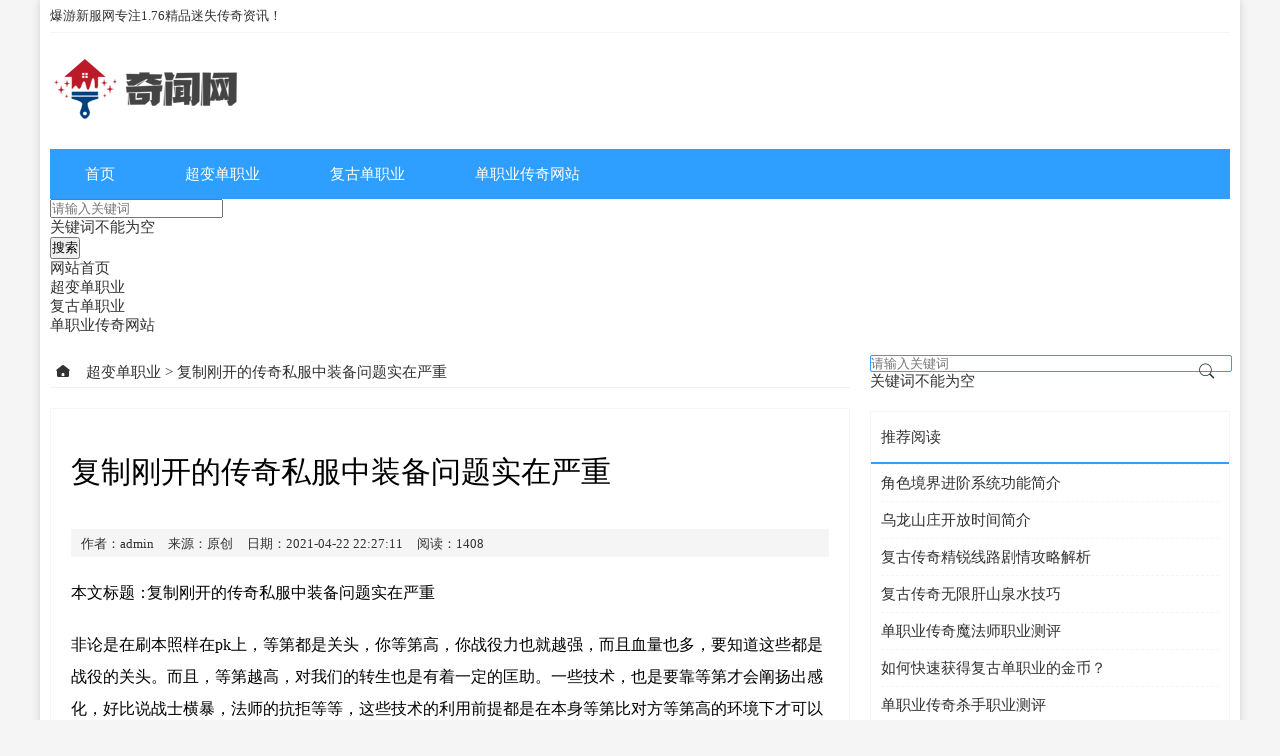

--- FILE ---
content_type: text/html; charset=utf-8
request_url: http://www.hnlbyx.com/cbd/2623.html
body_size: 7339
content:
<!DOCTYPE html>
<html mip lang="zh-cn">
<head>
<meta charset="utf-8">
<title>复制刚开的传奇私服中装备问题实在严重_超变单职业传奇sf_复古传奇单职业_单职业传奇网站</title>
<meta name="viewport" content="width=device-width,minimum-scale=1,initial-scale=1">
<meta name="keywords" content="超变单职业传奇sf_复古传奇单职业_单职业传奇网站" />
<meta name="description" content="提供优质的超变单职业传奇SF,每日发布复古传奇私服单职业开区信息,最新单职业迷失传奇sf发布网信息绝对一流,新开单职业迷失传奇私服不断更新中。" />
<link rel="stylesheet" type="text/css" href="https://c.mipcdn.com/static/v2/mip.css">
<link href="http://www.hnlbyx.com/jinni8/css/css.css" rel="stylesheet" />
<link href="http://www.hnlbyx.com/jinni8/fonts/style.css" rel="stylesheet" />
<link rel="canonical" href="http://www.hnlbyx.com/cbd/2623.html" /></head>
<body>
<div class="fbgufvgg">
    
	<script src="https://c.mipcdn.com/static/v2/mip.js"></script>
	<script src="https://c.mipcdn.com/extensions/platform/v2/mip-cambrian/mip-cambrian.js"></script>
    <mip-cambrian site-id="1615627800296567"></mip-cambrian>
	
<header class="ornpxixx anadyrrw oqscypin">
	<div class="pobfdvea">
        <div class="roznyser"></div>
        <h1>爆游新服网专注1.76精品迷失传奇资讯！</h1>
    </div>
    <div class="h_logos zurzkzkm"><a href="http://www.hnlbyx.com"><mip-img src="http://www.hnlbyx.com/jinni8/images/logo.png" alt="爆游新服网专注1.76精品迷失传奇资讯！"></mip-img></a></div>
    <div class="doophfus" on="tap:navmenu.open"><i class="iconfont icon-wangzhandaohang"></i></div>
    <div class="mvgypvzi zurzkzkm">
            <mip-nav-slidedown data-id="bs-navbar" class="mip-element-sidebar container" data-showbrand="1" >
                <nav id="bs-navbar" class="navbar-collapse collapse navbar navbar-static-top">
                    <ul class="nav navbar-nav navbar-right">
                    	<li id="nvabar-item-index"><a href="http://www.hnlbyx.com/">首页</a></li><li id="navbar-category-1"><a href="http://www.hnlbyx.com/cbd/">超变单职业</a></li><li id="navbar-category-2"><a href="http://www.hnlbyx.com/fgd/">复古单职业</a></li><li id="navbar-category-3"><a href="http://www.hnlbyx.com/dz/">单职业传奇网站</a></li>                    </ul>
                </nav>
            </mip-nav-slidedown>
    </div>
    <mip-sidebar id="navmenu" layout="nodisplay" class="mip-hidden">
    	<div class="iyssffna">
        	<div class="vqlogvaa">
            <mip-form method="get" url="http://www.hnlbyx.com/plus/search.php">
                <input type="text" name="q" validatetarget="q" validatetype="must" placeholder="请输入关键词">
                <div target="q">关键词不能为空</div>
                <span class="kumhzwlm"><input type="submit" value="搜索"></span>
            </mip-form>
            </div>
            <ul>
				<li><a  class="current" href="http://www.hnlbyx.com/">网站首页</a></li>
				<li><a target="_self" class=""  href="http://www.hnlbyx.com/cb/1/">超变单职业</a>
					<ul>
						
					</ul>
				</li><li><a target="_self" class=""  href="http://www.hnlbyx.com/cb/2/">复古单职业</a>
					<ul>
						
					</ul>
				</li><li><a target="_self" class=""  href="http://www.hnlbyx.com/cb/3/">单职业传奇网站</a>
					<ul>
						
					</ul>
				</li>
            </ul>
    	</div>
    </mip-sidebar>
</header>	<div class="zurzkzkm nenvldvx cterczpv anadyrrw">
    	<div class="yqgrjsup"><i class="iconfont icon-home-full"></i><a href='http://www.hnlbyx.com/cbd/'>超变单职业</a> > 复制刚开的传奇私服中装备问题实在严重</div>
        <div class="yznofaqf zurzkzkm serxwhit gsoebxpb">
        	<h1 class="riudkpfe">复制刚开的传奇私服中装备问题实在严重</h1>
            <div class="arcmnskzfnz zurzkzkm serxwhit gsoebxpb">
            	<div>作者：admin</div>
            	<div>来源：原创</div>
            	<div>日期：<time>2021-04-22 22:27:11</time></div>
                <div>阅读：1408</div>
            </div>
            <article class="rvbdcerd divhiyvi">
            	<h2 class="ekgvsrnr zurzkzkm mzurzkzkm">复制刚开的传奇私服中装备问题实在严重</h2>
                <p>非论是在刷本照样在pk上，等第都是关头，你等第高，你战役力也就越强，而且血量也多，要知道这些都是战役的关头。而且，等第越高，对我们的转生也是有着一定的匡助。一些技术，也是要靠等第才会阐扬出感化，好比说战士横暴，法师的抗拒等等，这些技术的利用前提都是在本身等第比对方等第高的环境下才可以或许利用，假如对方等第跟你一样或是比你高的话，这些技术完全没法利用。如许我们在刷本或是在pk的时刻，就较量吃亏，就算<a href="http://www.hnlbyx.com/tags/436.html" class="tooltip-trigger tin"  title="查看更多关于 刚开的传奇私服 的文章" target="_blank">刚开的传奇私服</a>的设备好，这些技术也没法给对方造成威逼。 </p>  <p><mip-img src="http://www.hnlbyx.com/zb_users/upload/2021/04/202104221619101627809416.png"></mip-img></p>  <p>想要在游戏里面获得称号良多的传奇都是利用元宝或RMB点来进行晋升，那如许的进阶就会很慢，我们在武灵世界传奇里面进阶利用的倒是积分，最最早我们是9品称号爆率晋升1.2倍进阶需要积分*10000，8品称号爆率晋升1.4倍，进阶需要积分*20000，7品称号刚开的<a href="http://www.hnlbyx.com/tags/415.html" class="tooltip-trigger tin"  title="查看更多关于 传奇私服 的文章" target="_blank">传奇私服</a>的爆率晋升1.6倍，进阶需要积分*30000，6品称号爆率晋升1.8倍，进阶需要积分*40000，5品称号爆率晋升2.0倍，进阶需要积分*50000，4品称号爆率晋升2.2倍，进阶需要积分*100000，3品称号爆率晋升2.4倍，进阶需要积分*200000，2品称号爆率晋升2.6倍，进阶需要积分*300000，1品称号爆率晋升2.8倍，进阶需要积分*400000，雄霸世界称号爆率晋升3倍，进阶需要积分*500000，这里可以看出称号带来的晋升有多大年夜了，所以想要有质的突变照样需要我们本身不休的堆集。 </p>  <p><mip-img src="http://www.hnlbyx.com/zb_users/upload/2021/04/202104221619101626904952.png"></mip-img></p>  <p>可以说，道士在35级今后，就是风光无限的。稀奇是在37级今后的道士，具有了2级的旺财，那可真的算是利害啊。相对的，战士也具有了2级的猛火，法师也具有了2级的冰怒吼。根基上，传奇的三个职业，到达37级，成长都是较量平均的，只是道士具有的优势更多一些。这个时刻，设备的利害，就成为大年夜家争相尽力奋斗的方针。</p>
                <div class="clear"></div>
                <div class="gwogxefj"><div class="ads"></div></div>
                <div class="uoslinse nwrpdfsx"><div class="ads"></div></div>
                <div class="mhrnmjyc zurzkzkm">标签：<a href="http://www.hnlbyx.com/tags/436.html">刚开的传奇私服</a></div>
                <div class="clear zurzkzkm"></div>
            </article>
        </div>
        <div class="yznofaqf zurzkzkm serxwhit gsoebxpb">
            <div class="vsomqmeq">
                <ul>
                    <li>上一篇：<a href='http://www.hnlbyx.com/cbd/2622.html'>网通热血传奇私服里道士可以杀死人吗？</a> </li>
                    <li>下一篇：<a href='http://www.hnlbyx.com/dz/2624.html'>经典传奇私服里法师最让人郁闷的职业</a> </li>
                </ul>
            </div>
        </div>
        <div class="yznofaqf zurzkzkm serxwhit gsoebxpb">
        	<div class="arcpzdmvept"><span>相关阅读</span></div>
            <div class="kyeylgno nyfifzqi">
                <ul>
                    <li class="gwogxefj"><div class="ads"></div></li>
                    <li class="uoslinse nwrpdfsx"><div class="ads"></div></li>
                    				<li>
                    <div class="pzdmvept"><a target="_self" href="http://www.hnlbyx.com/cbd/">超变单职业</a><h3><a href="http://www.hnlbyx.com/cbd/2623.html">忘情斩的最新开热血传奇私服的属性</a></h3></div>
                    <div class="mnskzfnz">
                        <div class="texts fleft no-02"><p>道士在这类PK的场景最多也算得上做一个捣蛋的岗位了，散人玩家PK的情况下道士自身由于武器装备进攻不足而发生了被杀状况，因此道士在这类PK中几乎全是依靠自身的毒，也有小宝宝的进攻来做为輸出，但是在这样的</p>
                        <div class="lgcgtztr divhiyvi mdivhiyvi"><div><i class="iconfont icon-shijian"></i><time>2022-03-31</time></div><div><i class="iconfont icon-like_fill"></i>4990</div></div>
                        </div>
                    </div>
                    <div class="clear"></div>
                </li>
                    				<li>
                    <div class="pzdmvept"><a target="_self" href="http://www.hnlbyx.com/cbd/">超变单职业</a><h3><a href="http://www.hnlbyx.com/cbd/2623.html">高玩分享玩转昆仑传奇私服开区的雪域的技巧</a></h3></div>
                    <div class="mnskzfnz">
                        <div class="texts fleft no-02"><p>那麼法师与道士PK哪一个更有优点呢？我我觉得法师是传奇游戏里更为强劲的岗位，这也是确定无疑的了。只需游戏玩家把握了法师的操作方法，那麼肯定是游戏里超级一样的出现了。尽管道士的輔助工作能力和召唤宝宝会给</p>
                        <div class="lgcgtztr divhiyvi mdivhiyvi"><div><i class="iconfont icon-shijian"></i><time>2022-03-23</time></div><div><i class="iconfont icon-like_fill"></i>3766</div></div>
                        </div>
                    </div>
                    <div class="clear"></div>
                </li>
                    				<li>
                    <div class="pzdmvept"><a target="_self" href="http://www.hnlbyx.com/cbd/">超变单职业</a><h3><a href="http://www.hnlbyx.com/cbd/2623.html">传奇私服我本沉默的战士pk法师如何才能获胜？</a></h3></div>
                    <div class="mnskzfnz">
                        <div class="texts fleft no-02"><p>实际上在疾影传奇游戏中pk的过程中是必须一定的操作手法的，而郊外混战这一作战方式可以说成练出操作手法的较好方法了。由于在野外混战的情况下，每一个游戏玩家针对进攻总体目标要有一定的预测挪动速率和部位的能</p>
                        <div class="lgcgtztr divhiyvi mdivhiyvi"><div><i class="iconfont icon-shijian"></i><time>2022-03-18</time></div><div><i class="iconfont icon-like_fill"></i>3857</div></div>
                        </div>
                    </div>
                    <div class="clear"></div>
                </li>
                    				<li>
                    <div class="pzdmvept"><a target="_self" href="http://www.hnlbyx.com/cbd/">超变单职业</a><h3><a href="http://www.hnlbyx.com/cbd/2623.html">升级怀旧传奇私服里武器要掌握自己的规律</a></h3></div>
                    <div class="mnskzfnz">
                        <div class="texts fleft no-02"><p>自己在现实生活中，是个土生土长的吝啬鬼，不太喜欢胡乱花钱，只喜爱往卡上存款，往卡上取款得话，我能感觉内心在流血，因此，不上迫不得已的情形下，我是不太喜欢掏钱滴。嘿嘿，大伙儿别觉得我很小气哦，我只是对钱</p>
                        <div class="lgcgtztr divhiyvi mdivhiyvi"><div><i class="iconfont icon-shijian"></i><time>2022-03-14</time></div><div><i class="iconfont icon-like_fill"></i>4167</div></div>
                        </div>
                    </div>
                    <div class="clear"></div>
                </li>
                    				<li>
                    <div class="pzdmvept"><a target="_self" href="http://www.hnlbyx.com/cbd/">超变单职业</a><h3><a href="http://www.hnlbyx.com/cbd/2623.html">网通热血传奇私服中技术性测试活动盛宴</a></h3></div>
                    <div class="mnskzfnz">
                        <div class="texts fleft no-02"><p>便说说我玩的那一个区吧，常常由于一点点小小事儿就引起一次大中型PK的，实际上没有什么，PK便是用于解决困难的，在传奇这一适者生存的世间里边，如果你有整体实力，那麼你就是絕對的王者英雄，自然假如你沒有整</p>
                        <div class="lgcgtztr divhiyvi mdivhiyvi"><div><i class="iconfont icon-shijian"></i><time>2022-03-12</time></div><div><i class="iconfont icon-like_fill"></i>1560</div></div>
                        </div>
                    </div>
                    <div class="clear"></div>
                </li>
                    				<li>
                    <div class="pzdmvept"><a target="_self" href="http://www.hnlbyx.com/cbd/">超变单职业</a><h3><a href="http://www.hnlbyx.com/cbd/2623.html">相信自己的bt传奇私服里实力做最酷的道士</a></h3></div>
                    <div class="mnskzfnz">
                        <div class="texts fleft no-02"><p>因皇宫内并不是单一行会，而是王者归来、≡狂魔兄弟齐心、飓风特战三个行会，所以当然他们占有皇宫，却直到距攻城战结束只有十分钟的红字刷出之时，还没有任何一个行会成为沙巴克行会。灬急急那年灬、┠義戦★豪門┨</p>
                        <div class="lgcgtztr divhiyvi mdivhiyvi"><div><i class="iconfont icon-shijian"></i><time>2022-03-11</time></div><div><i class="iconfont icon-like_fill"></i>1362</div></div>
                        </div>
                    </div>
                    <div class="clear"></div>
                </li>
                    
                    <li class="gwogxefj"><div class="ads"></div></li>
                    <li class="uoslinse nwrpdfsx"><div class="ads"></div></li>
                </ul>
            </div>
        </div>
    </div>
	<div class="roznyser zurzkzkm bziodejo oqscypin">
            	<aside class="mgjccljv">
            <mip-form method="get" url="http://www.hnlbyx.com/plus/search.php" target="_self">
                <input type="text" name="q" validatetarget="q" validatetype="must" placeholder="请输入关键词">
                <div target="q">关键词不能为空</div>
                <span class="iiydppew"><i class="iconfont icon-sousuo8"></i><input type="submit" value="提交"></span>
            </mip-form>
        </aside>
        <aside class="zurzkzkm mdivhiyvi lhhqpndc">
        	<div class="pzdmvept"><span>推荐阅读</span></div>
        	<ul>
                <li>
                    <h3><a href="http://www.hnlbyx.com/cb/15.html">角色境界进阶系统功能简介</a></h3>
                </li>
<li>
                    <h3><a href="http://www.hnlbyx.com/cb/14.html">乌龙山庄开放时间简介</a></h3>
                </li>
<li>
                    <h3><a href="http://www.hnlbyx.com/cb/13.html">复古传奇精锐线路剧情攻略解析</a></h3>
                </li>
<li>
                    <h3><a href="http://www.hnlbyx.com/cb/12.html">复古传奇无限肝山泉水技巧</a></h3>
                </li>
<li>
                    <h3><a href="http://www.hnlbyx.com/cb/11.html">单职业传奇魔法师职业测评</a></h3>
                </li>
<li>
                    <h3><a href="http://www.hnlbyx.com/cb/9.html">如何快速获得复古单职业的金币？</a></h3>
                </li>
<li>
                    <h3><a href="http://www.hnlbyx.com/cb/10.html">单职业传奇杀手职业测评</a></h3>
                </li>
<li>
                    <h3><a href="http://www.hnlbyx.com/cb/8.html">战士进攻时走位的细节详解</a></h3>
                </li>
<li>
                    <h3><a href="http://www.hnlbyx.com/cb/7.html">组队联机少了后该如何与战士搏斗？</a></h3>
                </li>
<li>
                    <h3><a href="http://www.hnlbyx.com/cb/6.html">法师应该怎么样迅速升元魂等级</a></h3>
                </li>

        	</ul>
        </aside>
        <div class="zurzkzkm mdivhiyvi"><div class="ads"></div></div>
        <aside class="zurzkzkm mdivhiyvi lhhqpndc">
        	<div class="pzdmvept"><span>热门文章</span></div>
        	<ul>
                <li>
                    <h3><a href="http://www.hnlbyx.com/cb/71.html">游戏开盒子一定要注意的事项！</a></h3>
                </li>
<li>
                    <h3><a href="http://www.hnlbyx.com/cb/52.html">罪天穹守城取得成功的那一刻,成千上万的血性汉</a></h3>
                </li>
<li>
                    <h3><a href="http://www.hnlbyx.com/cb/18.html">复古传奇经典四大职业测评简介</a></h3>
                </li>
<li>
                    <h3><a href="http://www.hnlbyx.com/cb/15.html">角色境界进阶系统功能简介</a></h3>
                </li>
<li>
                    <h3><a href="http://www.hnlbyx.com/cb/174.html">ro练级,英雄合击传世游戏副职业英雄,升级打怪打</a></h3>
                </li>
<li>
                    <h3><a href="http://www.hnlbyx.com/cb/57.html">暴击率对于玩家的重要性</a></h3>
                </li>
<li>
                    <h3><a href="http://www.hnlbyx.com/cb/33.html">超变人在江湖玩法简介</a></h3>
                </li>
<li>
                    <h3><a href="http://www.hnlbyx.com/cb/29.html">石墓王副本通关攻略</a></h3>
                </li>
<li>
                    <h3><a href="http://www.hnlbyx.com/cb/82.html">背包栏常备回城秘药的好处</a></h3>
                </li>
<li>
                    <h3><a href="http://www.hnlbyx.com/cb/141.html">挑选英雄的时候要考虑版本</a></h3>
                </li>

        	</ul>
        </aside>
        <div class="zurzkzkm mdivhiyvi"><div class="ads"></div></div>
        <aside class="zurzkzkm mdivhiyvi lhhqpndc">
        	<div class="pzdmvept"><span>随机推荐</span></div>
        	<ul>
                <li>
                    <h3><a href="http://www.hnlbyx.com/cb/165.html">废物传奇,法师面临的一些问题</a></h3>
                </li>
<li>
                    <h3><a href="http://www.hnlbyx.com/cb/73.html">盘点游戏中敌人血量减半才最适合放的必杀技</a></h3>
                </li>
<li>
                    <h3><a href="http://www.hnlbyx.com/cb/55.html">共享神话新闻资讯啦,坚信玩过传世私服的应当都</a></h3>
                </li>
<li>
                    <h3><a href="http://www.hnlbyx.com/cb/153.html">狐月船票玩家们获得之后是可以重叠的</a></h3>
                </li>
<li>
                    <h3><a href="http://www.hnlbyx.com/cb/58.html">怎样才能打出武器伤害最高值</a></h3>
                </li>
<li>
                    <h3><a href="http://www.hnlbyx.com/cb/54.html">次之就是说不明赤月恶魔的有关那只鸡的传说故</a></h3>
                </li>
<li>
                    <h3><a href="http://www.hnlbyx.com/cb/99.html">幸运值对于攻击力的影响</a></h3>
                </li>
<li>
                    <h3><a href="http://www.hnlbyx.com/cb/74.html">普通玩家加入大型公会的好处</a></h3>
                </li>
<li>
                    <h3><a href="http://www.hnlbyx.com/cb/171.html">强化升刀时的矿石摆放诀窍</a></h3>
                </li>
<li>
                    <h3><a href="http://www.hnlbyx.com/cb/59.html">单职业很久很久以前一把剑</a></h3>
                </li>

        	</ul>
        </aside>
        <div class="zurzkzkm mdivhiyvi"><div class="ads"></div></div>
        <aside class="zurzkzkm mdivhiyvi qllxarhm">
        	<div class="pzdmvept"><span>标签</span></div>
        	<ul>
                <li><a href="http://www.hnlbyx.com/tag/dazhan_506_1.html" rel="nofollow">大战</a></li><li><a href="http://www.hnlbyx.com/tag/chuanshisifu_624_1.html" rel="nofollow">传世私服</a></li><li><a href="http://www.hnlbyx.com/tag/quanguocheng_502_1.html" rel="nofollow">全过程</a></li><li><a href="http://www.hnlbyx.com/tag/shuiping_667_1.html" rel="nofollow">水平</a></li><li><a href="http://www.hnlbyx.com/tag/zhandounenli_526_1.html" rel="nofollow">战斗能力</a></li><li><a href="http://www.hnlbyx.com/tag/fangshi_814_1.html" rel="nofollow">方式</a></li><li><a href="http://www.hnlbyx.com/tag/bimen_682_1.html" rel="nofollow">贲门</a></li><li><a href="http://www.hnlbyx.com/tag/shihunfazhang_827_1.html" rel="nofollow">嗜魂法杖</a></li><li><a href="http://www.hnlbyx.com/tag/fangyunenli_839_1.html" rel="nofollow">防御能力</a></li><li><a href="http://www.hnlbyx.com/tag/duhui_767_1.html" rel="nofollow">都会</a></li><li><a href="http://www.hnlbyx.com/tag/dixingtu_552_1.html" rel="nofollow">地形图</a></li><li><a href="http://www.hnlbyx.com/tag/chunqiuchuanqi_783_1.html" rel="nofollow">春秋传奇</a></li><li><a href="http://www.hnlbyx.com/tag/cunyou_728_1.html" rel="nofollow">存有</a></li><li><a href="http://www.hnlbyx.com/tag/jilv_836_1.html" rel="nofollow">几率</a></li><li><a href="http://www.hnlbyx.com/tag/kuanglei_571_1.html" rel="nofollow">狂雷</a></li><li><a href="http://www.hnlbyx.com/tag/zhinen_613_1.html" rel="nofollow">只能</a></li><li><a href="http://www.hnlbyx.com/tag/zhongzhongzhizhong_780_1.html" rel="nofollow">重中之重</a></li><li><a href="http://www.hnlbyx.com/tag/wanquanmianfei_747_1.html" rel="nofollow">完全免费</a></li><li><a href="http://www.hnlbyx.com/tag/zhuxian_746_1.html" rel="nofollow">主线</a></li><li><a href="http://www.hnlbyx.com/tag/bingxueluntan_755_1.html" rel="nofollow">冰雪论坛</a></li><li><a href="http://www.hnlbyx.com/tag/zhongbianchuanqi_691_1.html" rel="nofollow">中变传奇</a></li><li><a href="http://www.hnlbyx.com/tag/youxilimian_537_1.html" rel="nofollow">游戏里面</a></li><li><a href="http://www.hnlbyx.com/tag/cugou_575_1.html" rel="nofollow">凑够</a></li><li><a href="http://www.hnlbyx.com/tag/biwuchang_558_1.html" rel="nofollow">比武场</a></li><li><a href="http://www.hnlbyx.com/tag/zhaoshi_589_1.html" rel="nofollow">招式</a></li><li><a href="http://www.hnlbyx.com/tag/chuanqishouyou_832_1.html" rel="nofollow">传奇手游</a></li><li><a href="http://www.hnlbyx.com/tag/woxiangyao_759_1.html" rel="nofollow">我想要</a></li><li><a href="http://www.hnlbyx.com/tag/jibie_480_1.html" rel="nofollow">级别</a></li><li><a href="http://www.hnlbyx.com/tag/dianyixia_681_1.html" rel="nofollow">点一下</a></li><li><a href="http://www.hnlbyx.com/tag/huaikeyi_781_1.html" rel="nofollow">还可以</a></li>
        	</ul>
            <div class="clear"></div>
        </aside>
        <div class="zurzkzkm mdivhiyvi gwogxefj"><div class="ads"></div></div>
        <aside class="zurzkzkm mdivhiyvi lhhqpndc">
        	<div class="pzdmvept"><span>更多相关</span></div>
        	<ul>
                <li>
                    <h3><a href="http://www.hnlbyx.com/cb/182.html">如何成为传奇世界游戏超级高手</a></h3>
                </li>
<li>
                    <h3><a href="http://www.hnlbyx.com/cb/181.html">新手玩家必学攻略值了解传奇世界游戏加点</a></h3>
                </li>
<li>
                    <h3><a href="http://www.hnlbyx.com/cb/180.html">热血传奇新手玩家必须有觉悟</a></h3>
                </li>
<li>
                    <h3><a href="http://www.hnlbyx.com/cb/179.html">轻武器传奇,武器攻击力详细攻略分享</a></h3>
                </li>
<li>
                    <h3><a href="http://www.hnlbyx.com/cb/176.html">如何合理利用湮灭法师职业优势攻略</a></h3>
                </li>
<li>
                    <h3><a href="http://www.hnlbyx.com/cb/174.html">ro练级,英雄合击传世游戏副职业英雄,升级打怪打</a></h3>
                </li>
<li>
                    <h3><a href="http://www.hnlbyx.com/cb/173.html">师徒同心,传奇高级玩家收徒详细攻略分享</a></h3>
                </li>
<li>
                    <h3><a href="http://www.hnlbyx.com/cb/172.html">游戏中选错英雄能不能换一个</a></h3>
                </li>
<li>
                    <h3><a href="http://www.hnlbyx.com/cb/170.html">唐门传奇,非人民币玩家怎么在游戏里赚钱</a></h3>
                </li>
<li>
                    <h3><a href="http://www.hnlbyx.com/cb/169.html">军统传奇,你也可以成为游戏中的酿酒师</a></h3>
                </li>

        	</ul>
        </aside>
    </div>
    <div class="clear"></div>
    <footer class="xwkroppo zurzkzkm mdivhiyvi">
	<ul class="hqheeygo">
    	
        	<li><a  href="http://www.hnlbyx.com/cb/1/">超变单职业</a></li>
        
        	<li><a  href="http://www.hnlbyx.com/cb/2/">复古单职业</a></li>
        
        	<li><a  href="http://www.hnlbyx.com/cb/3/">单职业传奇网站</a></li>
        
    </ul>
	<p>Copyright © 2009-2020 hnlbyx.Com, All Rights Reserved. 版权所有 爆游新服网</p>
</footer>
<mip-fixed type="gototop">
    <mip-gototop></mip-gototop>
</mip-fixed>



<script src="https://c.mipcdn.com/static/v1/mip-stats-cnzz/mip-stats-cnzz.js"></script>
<mip-stats-cnzz token="1278686226"></mip-stats-cnzz>
	
<script src="https://c.mipcdn.com/static/v2/mip-nav-slidedown/mip-nav-slidedown.js"></script>
<script src="https://c.mipcdn.com/static/v2/mip-form/mip-form.js"></script>
<script src="https://c.mipcdn.com/static/v2/mip-gototop/mip-gototop.js"></script>
<script src="https://c.mipcdn.com/static/v1/mip-sidebar/mip-sidebar.js"></script>
</div>
<script defer src="https://static.cloudflareinsights.com/beacon.min.js/vcd15cbe7772f49c399c6a5babf22c1241717689176015" integrity="sha512-ZpsOmlRQV6y907TI0dKBHq9Md29nnaEIPlkf84rnaERnq6zvWvPUqr2ft8M1aS28oN72PdrCzSjY4U6VaAw1EQ==" data-cf-beacon='{"version":"2024.11.0","token":"fe1d9dbc68db4607af638269ea647f9b","r":1,"server_timing":{"name":{"cfCacheStatus":true,"cfEdge":true,"cfExtPri":true,"cfL4":true,"cfOrigin":true,"cfSpeedBrain":true},"location_startswith":null}}' crossorigin="anonymous"></script>
</body>
</html><!--41.16 ms , 15 query , 3412kb memory , 0 error-->

--- FILE ---
content_type: text/css
request_url: http://www.hnlbyx.com/jinni8/css/css.css
body_size: 3005
content:
/* 模板由 www.jinni8.com 开发 作者QQ 545900658 style:addonali */
*{margin:0;padding:0;word-wrap:break-word;}
body{font: 15px "微软雅黑",tahoma,"宋体" !important;color: #333;-webkit-font-smoothing: antialiased;-moz-osx-font-smoothing: grayscale;background-color:#f5f5f5;}
body:before{display:none;}
a{color:#333;text-decoration:none;transition:all 0.3s;}
a:hover{text-decoration:none;color:#2F9FFF;}
a img{border:none;} 
div,ul,li,p,form{padding: 0px; margin: 0px;list-style-type: none;}
em{font-style: normal;font-weight: normal;}
h1{font-size:30px;font-weight:normal;}
h2{font-size:23px;font-weight:normal;}
h3{font-weight:normal;}
.clear{clear:both;}
div,article,section{display:block;}
img{width:auto;min-width:inherit;max-width:100%;height:auto;}

.ads{position:relative;width:calc( 100% - 4px );margin:0 1px;border:#999 1px dashed;text-align:center;font-size:13px;height:100px;line-height:100px;}
.ads:before{content:"广告位";}
.ads:after{content: "广告招租";position: absolute;left: 0;bottom: 0;height: 21px;line-height: 21px;background-color: #000;color: #fff;padding: 0 6px;font-size: 12px;}
.adspcnone{display:none;}
@media screen and (max-width:500px){.adspcnone{display:block;}.adsmnone{display:none;}}

.mip-fill-content{width:auto;min-width:inherit;max-width:100%;height:auto;display:inline-block;}
.fbgufvgg{width:1200px;margin:0px auto;background-color:#fff;box-shadow: 0px 0px 8px 0px rgba(0, 0, 0, 0.15);}
.serxwhit{padding-left:10px;}
.gsoebxpb{padding-right:10px;}
.anadyrrw{margin-left:10px;}
.oqscypin{margin-right:10px;}
.divhiyvi{margin-top:10px;}
.zurzkzkm{margin-top:20px;}
.jimkizih{margin-top:30px;}
.nenvldvx{float:left;}
.roznyser,.fright{float:right;}
.cterczpv{width:800px;}
.bziodejo{width:360px;}

.uoslinse{display:none;}

.ornpxixx{}
.ornpxixx .pobfdvea{height:32px;line-height:32px;font-size:13px;border-bottom:#f5f5f5 1px solid;}
.ornpxixx .pobfdvea h1,.ornpxixx .pobfdvea strong{font-weight:normal;font-size:13px;}
.ornpxixx .doophfus{display:none;}
.ornpxixx .mip-layout-container, .mip-layout-fixed-height{display:inline;}
.ornpxixx .mvgypvzi{background-color:#2F9FFF;height:50px;line-height:50px;}
.ornpxixx .mvgypvzi li{display:inline-block;}
.ornpxixx .mvgypvzi li ul{display:none;transition:all 0.3s;}
.ornpxixx .mvgypvzi li ul li{display:block;}
.ornpxixx .mvgypvzi li a{color:#fff !important;margin:0 !important;padding:0 35px !important;display:block;height:50px;line-height:50px;}
.ornpxixx .mvgypvzi li a:hover,.ornpxixx .mvgypvzi li a.current{background-color:#036ECA !important;color:#fff !important;}
.ornpxixx .mvgypvzi mip-nav-slidedown #bs-navbar{float:left;}
.ornpxixx .mvgypvzi mip-nav-slidedown #bs-navbar .navbar-nav{margin-top:0;}
.ornpxixx .mvgypvzi li:hover a{background-color:#036ECA !important;color:#fff;}
.ornpxixx .mvgypvzi li:hover ul{background-color:#036ECA !important;color:#fff;}
.ornpxixx .mvgypvzi li ul li a:hover{background-color:rgba(255,255,255,0.2) !important;}

.lhhqpndc{border:#f5f5f5 1px solid;}
.lhhqpndc .pzdmvept{border-bottom:#2F9FFF 2px solid;height:50px;line-height:50px;}
.lhhqpndc .pzdmvept span,.lhhqpndc .pzdmvept h2{font-size:15px;padding:0 10px;}
.lhhqpndc h3{font-size:15px;}
.lhhqpndc ul{padding:0 10px;}
.lhhqpndc li{height:36px;line-height:36px;overflow:hidden;border-top:#f5f5f5 1px dashed;}

.nyfifzqi{}
.nyfifzqi li{border-top:#f5f5f5 1px solid;padding:20px 0;}
.nyfifzqi li .pzdmvept{height:36px;line-height:36px;overflow:hidden;}
.nyfifzqi li .pzdmvept a[target="_self"]{height:26px;line-height:26px;margin:5px 10px 5px 0;display:inline-block;padding:0 10px;background-color:#2F9FFF;color:#fff;border-radius:4px;font-size:13px;}
.nyfifzqi li .pzdmvept h3{display:inline-block;font-weight:bold;}
.nyfifzqi li .pzdmvept h3 a{color:#000;}
.nyfifzqi li .pzdmvept h3 a:hover{color:#2F9FFF;}
.nyfifzqi li .mnskzfnz{margin-top:10px;}
.nyfifzqi li .mnskzfnz a[target="_self"]{float:left;width:121px;height:75px;display:inline-block;text-align:center;overflow:hidden;}
.nyfifzqi li .mnskzfnz a[target="_self"] img{max-height:inherit;overflow:hidden;}
.nyfifzqi li .mnskzfnz .swyykdma,.nyfifzqi li .mnskzfnz .texts{display:inline-block;font-size:13px;color:#333;text-align:justify;line-height:21px;}
.nyfifzqi li .mnskzfnz .no-01{width:calc( 100% - 141px );}
.nyfifzqi li .mnskzfnz .no-02{width:calc( 100% );}
.nyfifzqi li .mnskzfnz .lgcgtztr div{display:inline-block;font-size:13px;color:#999;margin-right:10px;}
.nyfifzqi li .mnskzfnz .lgcgtztr div i{padding:0 6px;}
.nyfifzqi li:nth-child(1){border-top:0;}

.yznofaqf{border:#f5f5f5 1px solid;}
.yznofaqf ul{padding:0 10px;}

.mgjccljv{position:relative;}
.mgjccljv input[type="text"]{width:100%;border:#2F9FFF 1px solid;border-radius:2px;}
.mgjccljv .iiydppew{position:absolute;right:0;top:0;line-height: 33px;text-align: center;}
.mgjccljv .iiydppew i{width:46px;height:33px;display:block;}
.mgjccljv input[type="submit"]{position:absolute;opacity:0;top:0;}

.qllxarhm{border:#f5f5f5 1px solid;}
.qllxarhm .pzdmvept{border-bottom:#2F9FFF 2px solid;height:50px;line-height:50px;}
.qllxarhm .pzdmvept span,.qllxarhm .pzdmvept h2{font-size:15px;padding:0 10px;}
.qllxarhm li{width:calc( 33.333333% - 0.666666px );float:left;height:32px;line-height:32px;font-size:13px;text-align:center;border:#f5f5f5 1px solid;border-left:0;border-bottom:0;}
.qllxarhm li:nth-child(3n){border-right:0;}
.qllxarhm li a{display:block;}

.twerpxaz{border:#f5f5f5 1px solid;font-size:13px;padding:10px;}
.twerpxaz span{}
.twerpxaz ul,.twerpxaz li{display:inline-block;height:32px;line-height:32px;}
.twerpxaz ul,.twerpxaz li a{padding:0 2px;}

.xwkroppo{background-color: rgba(0, 0, 0, 0.75);color:#CECECE;font-size:13px;padding:10px;}
.xwkroppo p{line-height:28px;}
.xwkroppo a{color:#2F9FFF;padding:0 2px;}
.xwkroppo .hqheeygo{border-bottom:#585858 1px solid;padding:10px 0;margin-bottom:10px;line-height: 26px;overflow: hidden;}
.xwkroppo .hqheeygo li{display:inline-block;}
.xwkroppo .hqheeygo li a{color:#6BBEFF;padding:0 10px;}

.gmelrffd{text-align:center;}
.gmelrffd ul{}
.gmelrffd li{display:inline-block;border:none;}
.gmelrffd li span,.gmelrffd li a{border:#f1f1f1 1px solid;display:block;padding:0 16px;margin:0 2px;font-size:13px;height:32px;line-height:32px;}
.gmelrffd li.current span{background-color:#2F9FFF;color:#fff;}

.yqgrjsup{height:32px;line-height:32px;border-bottom:#f1f1f1 1px solid;position:relative;overflow:hidden;}
.yqgrjsup i{padding:0 5px;margin-right:10px;}
.yqgrjsup:before{position:absolute;left:0;bottom:-1px;width:26px;height:1px;background-color:#2F9FFF;content:"";}

.riudkpfe{height:60px;line-height:66px;color:#000;margin:30px 10px;}
.arcmnskzfnz{height:28px;line-height:28px;background-color:#f5f5f5;margin-left:10px;margin-right:10px;}
.arcmnskzfnz div{display:inline-block;margin-right:10px;font-size:13px;}
.arcmnskzfnz div .mip-layout-size-defined .mip-fill-content{width:auto;height:28px;line-height:28px;padding:0;margin:0;text-align:left;}
.rvbdcerd{line-height:32px;font-size:16px;color:#000;margin-left:10px;margin-right:10px;}
.rvbdcerd .ekgvsrnr{font-size:16px;padding-left:76px;position:relative;}
.rvbdcerd .ekgvsrnr:before{position:absolute;content:"本文标题：";left:0;}
.rvbdcerd p{margin:20px 0;}
.rvbdcerd mip-img{text-align:center;}
.rvbdcerd .mhrnmjyc{}
.rvbdcerd .mhrnmjyc a{font-size:13px;padding:0 10px;color:#006FC5;border:#f5f5f5 1px solid;display:inline-block;border-radius:4px;margin:0 2px;height:26px;line-height:26px;}
.vsomqmeq{padding:20px 0;}
.vsomqmeq ul{padding:0;}
.vsomqmeq li{height:36px;line-height:36px;overflow:hidden;}
.arcpzdmvept{border-bottom:#2F9FFF 2px solid;height:50px;line-height:50px;}
.arcpzdmvept span,.arcpzdmvept h2{font-size:15px;padding:0 10px;}
.kyeylgno ul{padding:0;}

.nfscdzec{border:#f5f5f5 1px solid;display:inline-block;}
.nfscdzec ul{padding:0;}
.nfscdzec li{display: inline-block;float: left;height: 32px;line-height: 32px;font-size: 13px;width: calc( 16.666666% - 4.8333333px );border: #f5f5f5 1px solid;padding:0 2px;border-bottom: 0;border-left: 0;text-align: center;overflow: hidden;}
.nfscdzec li a{display:block;}
.nfscdzec li:nth-child(1),
.nfscdzec li:nth-child(2),
.nfscdzec li:nth-child(3),
.nfscdzec li:nth-child(4),
.nfscdzec li:nth-child(5),
.nfscdzec li:nth-child(6){border-top:0;}
.nfscdzec li:nth-child(6n){border-right: 0;float:right;}
.nfscdzec li:hover a{background-color:#2F9FFF ;color:#fff;}

/* 模板由 www.jinni8.com 开发 作者QQ 545900658 style:addonali */
@media screen and (max-width:768px){
.fbgufvgg{width:100%;box-shadow:none;}
.divhiyvi{margin-top:0;}
.zurzkzkm{margin-top:0;}
.jimkizih{margin-top:0;}
.cterczpv{width:100%;}
.bziodejo{width:100%;}
.anadyrrw{margin-left:0;}
.oqscypin{margin-right:0;}
.mdivhiyvi{margin-top:10px;}
.mzurzkzkm{margin-top:20px;}
.ornpxixx{border-bottom:#2F9FFF 3px solid;}
.ornpxixx .pobfdvea{display:none;}
.ornpxixx .mvgypvzi{display:none;}
.ornpxixx .doophfus{display:block;position:absolute;right:20px;top:28px;}
.ornpxixx .doophfus .icon-wangzhandaohang{font-size:22px;color:#2F9FFF;}
.ornpxixx #navmenu{width:75%;display:block !important;z-index:999999999999999999999 !important;}
.ornpxixx .MIP-SIDEBAR-MASK[open]{z-index:99999 !important;}
.ornpxixx #navmenu[aria-hidden="false"]{box-shadow: 0 10px 10px #9b9b9b;}
.ornpxixx .vqlogvaa{position: relative;margin-top: 20px;border-top: #d8d8d8 1px solid;border-bottom: #ffffff 1px solid;padding: 5px 0;}
.ornpxixx .vqlogvaa:before{content:"";position:absolute;left:0;top:0;width:100%;height:1px;background-color:#ffffff;}
.ornpxixx .vqlogvaa:after{content:"";position:absolute;left:0;bottom:0;width:100%;height:1px;background-color:#d8d8d8;}
.ornpxixx .vqlogvaa input[type="text"]{width:calc( 100% - 60px );height:32px;line-height:32px;font-size:13px;}
.ornpxixx .vqlogvaa .kumhzwlm{position:absolute;right:0;top:0;width:50px;height:32px;line-height:32px;}
.ornpxixx .vqlogvaa .kumhzwlm input{width:100%;height:32px;line-height:32px;padding:0;margin:0;font-size:13px;border:#fff 1px solid;}
.ornpxixx .iyssffna{padding:0 5px;}
.ornpxixx .iyssffna ul{}
.ornpxixx .iyssffna ul li{margin-top:10px;}
.ornpxixx .iyssffna ul li a{height: 32px;line-height: 32px;}
.ornpxixx .iyssffna ul li a[target="_self"]{height: 32px;line-height: 32px;display: block;border-bottom:#fff 1px solid;position:relative;}
.ornpxixx .iyssffna ul li a[target="_self"]:before{content:"";width:100%;height:1px;position:absolute;left:0;bottom:0;background-color:#cfcfcf;}
.ornpxixx .iyssffna ul li ul{text-align:justify;}
.ornpxixx .iyssffna ul li ul li{display: inline-block;padding: 0 10px;margin: 2px;background-color: #2F9FFF;}
.ornpxixx .iyssffna ul li ul li a{color:#fff;font-size:13px;}

.roznyser .mgjccljv{display:none;}
.qllxarhm{display:none;}

.yznofaqf{border-left:0;border-right:0;}
.lhhqpndc{border-left:0;border-right:0;}
.twerpxaz{border-left:0;border-right:0;}
.yznofaqf{border:none;}
}

/* 模板由 www.jinni8.com 开发 作者QQ 545900658 style:addonali */
@media screen and (max-width:500px){
.nwrpdfsx{display:block;}
.gwogxefj{display:none;}
.nyfifzqi li .pzdmvept a[target="_self"]{display:none;}
.nyfifzqi li .mnskzfnz .swyykdma .lgcgtztr,.nyfifzqi li .mnskzfnz .texts .lgcgtztr{display:none;}
.nyfifzqi li .mnskzfnz .no-01{width: calc( 100% - 131px );max-height:70px;line-height:18px;overflow:hidden;}

.riudkpfe{font-size:18px;height:auto;line-height:inherit;}
.arcmnskzfnz div:nth-child(1){display:none;}
.arcmnskzfnz div:nth-child(2){display:none;}
.yqgrjsup{font-size:13px;}
.rvbdcerd .mhrnmjyc{display:none;}
.vsomqmeq{font-size:13px;background-color: #f5f5f5;padding-left:10px;padding-right:10px;}
}

--- FILE ---
content_type: text/css
request_url: http://www.hnlbyx.com/jinni8/fonts/style.css
body_size: 1752
content:
@font-face {font-family: "iconfont";
  src: url('iconfont.eot?t=1549949182433'); /* IE9 */
  src: url('iconfont.eot?t=1549949182433#iefix') format('embedded-opentype'), /* IE6-IE8 */
  url('[data-uri]') format('woff2'),
  url('iconfont.woff?t=1549949182433') format('woff'),
  url('iconfont.ttf?t=1549949182433') format('truetype'), /* chrome, firefox, opera, Safari, Android, iOS 4.2+ */
  url('iconfont.svg?t=1549949182433#iconfont') format('svg'); /* iOS 4.1- */
}

.iconfont {
  font-family: "iconfont" !important;
  font-size: 16px;
  font-style: normal;
  -webkit-font-smoothing: antialiased;
  -moz-osx-font-smoothing: grayscale;
}

.icon-shijian:before {
  content: "\e60c";
}

.icon-like_fill:before {
  content: "\e708";
}

.icon-home-full:before {
  content: "\e678";
}

.icon-wangzhandaohang:before {
  content: "\e69d";
}

.icon-sousuo8:before {
  content: "\e69e";
}

